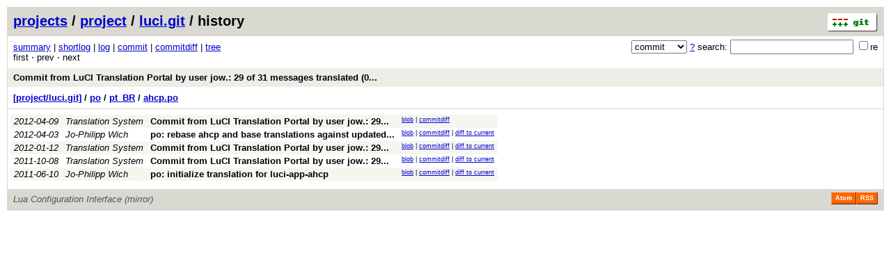

--- FILE ---
content_type: application/xhtml+xml; charset=utf-8
request_url: https://git.archive.openwrt.org/?p=project/luci.git;a=history;f=po/pt_BR/ahcp.po;hb=97278dc19902a1bf3efdef0e02179e8ea36d13b0
body_size: 9195
content:
<?xml version="1.0" encoding="utf-8"?>
<!DOCTYPE html PUBLIC "-//W3C//DTD XHTML 1.0 Strict//EN" "http://www.w3.org/TR/xhtml1/DTD/xhtml1-strict.dtd">
<html xmlns="http://www.w3.org/1999/xhtml" xml:lang="en-US" lang="en-US">
<!-- git web interface version 2.11.0, (C) 2005-2006, Kay Sievers <kay.sievers@vrfy.org>, Christian Gierke -->
<!-- git core binaries version 2.11.0 -->
<head>
<meta http-equiv="content-type" content="application/xhtml+xml; charset=utf-8"/>
<meta name="generator" content="gitweb/2.11.0 git/2.11.0"/>
<meta name="robots" content="index, nofollow"/>
<title>git.archive.openwrt.org Git - project/luci.git/history - po/pt_BR/ahcp.po</title>
<base href="https://git.archive.openwrt.org" />
<link rel="stylesheet" type="text/css" href="static/gitweb.css"/>
<link rel="alternate" title="project/luci.git - history of po/pt_BR/ahcp.po - RSS feed" href="?p=project/luci.git;a=rss;f=po/pt_BR/ahcp.po" type="application/rss+xml" />
<link rel="alternate" title="project/luci.git - history of po/pt_BR/ahcp.po - RSS feed (no merges)" href="?p=project/luci.git;a=rss;f=po/pt_BR/ahcp.po;opt=--no-merges" type="application/rss+xml" />
<link rel="alternate" title="project/luci.git - history of po/pt_BR/ahcp.po - Atom feed" href="?p=project/luci.git;a=atom;f=po/pt_BR/ahcp.po" type="application/atom+xml" />
<link rel="alternate" title="project/luci.git - history of po/pt_BR/ahcp.po - Atom feed (no merges)" href="?p=project/luci.git;a=atom;f=po/pt_BR/ahcp.po;opt=--no-merges" type="application/atom+xml" />
<link rel="shortcut icon" href="static/git-favicon.png" type="image/png" />
</head>
<body>
<div class="page_header">
<a href="http://git-scm.com/" title="git homepage"><img alt="git" class="logo" height="27" src="static/git-logo.png" width="72" /></a><a href="/">projects</a> / <a href="?a=project_list;pf=project">project</a> / <a href="?p=project/luci.git;a=summary">luci.git</a> / history
</div>
<form method="get" action="" enctype="multipart/form-data"><div class="search">
<input name="p" type="hidden" value="project/luci.git" />
<input name="a" type="hidden" value="search" />
<input name="h" type="hidden" value="97278dc19902a1bf3efdef0e02179e8ea36d13b0" />
<select name="st" >
<option selected="selected" value="commit">commit</option>
<option value="grep">grep</option>
<option value="author">author</option>
<option value="committer">committer</option>
<option value="pickaxe">pickaxe</option>
</select> <a href="?p=project/luci.git;a=search_help" title="search help">?</a> search:
<input type="text" name="s"  />
<span title="Extended regular expression"><label><input type="checkbox" name="sr" value="1" />re</label></span></div>
</form>
<div class="page_nav">
<a href="?p=project/luci.git;a=summary">summary</a> | <a href="?p=project/luci.git;a=shortlog">shortlog</a> | <a href="?p=project/luci.git;a=log">log</a> | <a href="?p=project/luci.git;a=commit">commit</a> | <a href="?p=project/luci.git;a=commitdiff">commitdiff</a> | <a href="?p=project/luci.git;a=tree">tree</a><br/>
first &sdot; prev &sdot; next<br/>
</div>
<div class="header">
<a class="title" href="?p=project/luci.git;a=commit;h=97278dc19902a1bf3efdef0e02179e8ea36d13b0">Commit from LuCI Translation Portal by user jow.: 29 of 31 messages translated (0... </a>
</div>
<div class="page_path"><a href="?p=project/luci.git;a=tree;hb=97278dc19902a1bf3efdef0e02179e8ea36d13b0" title="tree root">[project/luci.git]</a> / <a href="?p=project/luci.git;a=tree;f=po;hb=97278dc19902a1bf3efdef0e02179e8ea36d13b0" title="po">po</a> / <a href="?p=project/luci.git;a=tree;f=po/pt_BR;hb=97278dc19902a1bf3efdef0e02179e8ea36d13b0" title="po/pt_BR">pt_BR</a> / <a href="?p=project/luci.git;a=blob_plain;f=po/pt_BR/ahcp.po;hb=97278dc19902a1bf3efdef0e02179e8ea36d13b0" title="po/pt_BR/ahcp.po">ahcp.po</a><br/></div>
<table class="history">
<tr class="dark">
<td title="13 years ago"><i>2012-04-09</i></td>
<td class="author"><a class="list" href="?p=project/luci.git;a=search;s=Translation+System;st=author" title="Search for commits authored by Translation System">Translation System</a></td><td><a class="list subject" href="?p=project/luci.git;a=commit;h=97278dc19902a1bf3efdef0e02179e8ea36d13b0" title="Commit from LuCI Translation Portal by user jow.: 29 of 31 messages translated (0... ">Commit from LuCI Translation Portal by user jow.: 29... </a></td>
<td class="link"><a href="?p=project/luci.git;a=blob;f=po/pt_BR/ahcp.po;hb=97278dc19902a1bf3efdef0e02179e8ea36d13b0">blob</a> | <a href="?p=project/luci.git;a=commitdiff;h=97278dc19902a1bf3efdef0e02179e8ea36d13b0">commitdiff</a></td>
</tr>
<tr class="light">
<td title="13 years ago"><i>2012-04-03</i></td>
<td class="author"><a class="list" href="?p=project/luci.git;a=search;s=Jo-Philipp+Wich;st=author" title="Search for commits authored by Jo-Philipp Wich">Jo-Philipp Wich</a></td><td><a class="list subject" href="?p=project/luci.git;a=commit;h=ee09d98cd5abe75494b9f5cd9db4a2e2cb0b3c8b" title="po: rebase ahcp and base translations against updated templates">po: rebase ahcp and base translations against updated... </a></td>
<td class="link"><a href="?p=project/luci.git;a=blob;f=po/pt_BR/ahcp.po;hb=ee09d98cd5abe75494b9f5cd9db4a2e2cb0b3c8b">blob</a> | <a href="?p=project/luci.git;a=commitdiff;h=ee09d98cd5abe75494b9f5cd9db4a2e2cb0b3c8b">commitdiff</a> | <a href="?p=project/luci.git;a=blobdiff;f=po/pt_BR/ahcp.po;h=4883d6d7f95e87566f1689ac3b3fcde981cebdc6;hp=5e37a202c68e63d12276f5c294119696680f8379;hb=97278dc19902a1bf3efdef0e02179e8ea36d13b0;hpb=ee09d98cd5abe75494b9f5cd9db4a2e2cb0b3c8b">diff to current</a></td>
</tr>
<tr class="dark">
<td title="14 years ago"><i>2012-01-12</i></td>
<td class="author"><a class="list" href="?p=project/luci.git;a=search;s=Translation+System;st=author" title="Search for commits authored by Translation System">Translation System</a></td><td><a class="list subject" href="?p=project/luci.git;a=commit;h=b4ae090da9a211f57509e1c41d1ca111ca2be33b" title="Commit from LuCI Translation Portal by user jow.: 29 of 29 messages translated (0... ">Commit from LuCI Translation Portal by user jow.: 29... </a></td>
<td class="link"><a href="?p=project/luci.git;a=blob;f=po/pt_BR/ahcp.po;hb=b4ae090da9a211f57509e1c41d1ca111ca2be33b">blob</a> | <a href="?p=project/luci.git;a=commitdiff;h=b4ae090da9a211f57509e1c41d1ca111ca2be33b">commitdiff</a> | <a href="?p=project/luci.git;a=blobdiff;f=po/pt_BR/ahcp.po;h=4883d6d7f95e87566f1689ac3b3fcde981cebdc6;hp=aed991773d1d47a8ee084f0fbff7b9dc07b0fc3b;hb=97278dc19902a1bf3efdef0e02179e8ea36d13b0;hpb=b4ae090da9a211f57509e1c41d1ca111ca2be33b">diff to current</a></td>
</tr>
<tr class="light">
<td title="14 years ago"><i>2011-10-08</i></td>
<td class="author"><a class="list" href="?p=project/luci.git;a=search;s=Translation+System;st=author" title="Search for commits authored by Translation System">Translation System</a></td><td><a class="list subject" href="?p=project/luci.git;a=commit;h=d384166bb348bfb7a310c342e93c06e93826379c" title="Commit from LuCI Translation Portal by user jow.: 29 of 29 messages translated (0... ">Commit from LuCI Translation Portal by user jow.: 29... </a></td>
<td class="link"><a href="?p=project/luci.git;a=blob;f=po/pt_BR/ahcp.po;hb=d384166bb348bfb7a310c342e93c06e93826379c">blob</a> | <a href="?p=project/luci.git;a=commitdiff;h=d384166bb348bfb7a310c342e93c06e93826379c">commitdiff</a> | <a href="?p=project/luci.git;a=blobdiff;f=po/pt_BR/ahcp.po;h=4883d6d7f95e87566f1689ac3b3fcde981cebdc6;hp=a550e6bcfffc817dc43ffe26a446273553911d0b;hb=97278dc19902a1bf3efdef0e02179e8ea36d13b0;hpb=d384166bb348bfb7a310c342e93c06e93826379c">diff to current</a></td>
</tr>
<tr class="dark">
<td title="14 years ago"><i>2011-06-10</i></td>
<td class="author"><a class="list" href="?p=project/luci.git;a=search;s=Jo-Philipp+Wich;st=author" title="Search for commits authored by Jo-Philipp Wich">Jo-Philipp Wich</a></td><td><a class="list subject" href="?p=project/luci.git;a=commit;h=4950ef22c182d27f3ce15fa55381309d125f9e6c">po: initialize translation for luci-app-ahcp</a></td>
<td class="link"><a href="?p=project/luci.git;a=blob;f=po/pt_BR/ahcp.po;hb=4950ef22c182d27f3ce15fa55381309d125f9e6c">blob</a> | <a href="?p=project/luci.git;a=commitdiff;h=4950ef22c182d27f3ce15fa55381309d125f9e6c">commitdiff</a> | <a href="?p=project/luci.git;a=blobdiff;f=po/pt_BR/ahcp.po;h=4883d6d7f95e87566f1689ac3b3fcde981cebdc6;hp=0397355463d0761377ad13d25c84a77783a95f54;hb=97278dc19902a1bf3efdef0e02179e8ea36d13b0;hpb=4950ef22c182d27f3ce15fa55381309d125f9e6c">diff to current</a></td>
</tr>
<tr>
<td colspan="4"></td>
</tr>
</table>
<div class="page_footer">
<div class="page_footer_text">Lua Configuration Interface (mirror)</div>
<a class="rss_logo" href="?p=project/luci.git;a=rss;f=po/pt_BR/ahcp.po" title="history of po/pt_BR/ahcp.po RSS feed">RSS</a>
<a class="rss_logo" href="?p=project/luci.git;a=atom;f=po/pt_BR/ahcp.po" title="history of po/pt_BR/ahcp.po Atom feed">Atom</a>
</div>
<script type="text/javascript" src="static/gitweb.js"></script>
<script type="text/javascript">
window.onload = function () {
	var tz_cookie = { name: 'gitweb_tz', expires: 14, path: '/' };
	onloadTZSetup('local', tz_cookie, 'datetime');
};
</script>
</body>
</html>